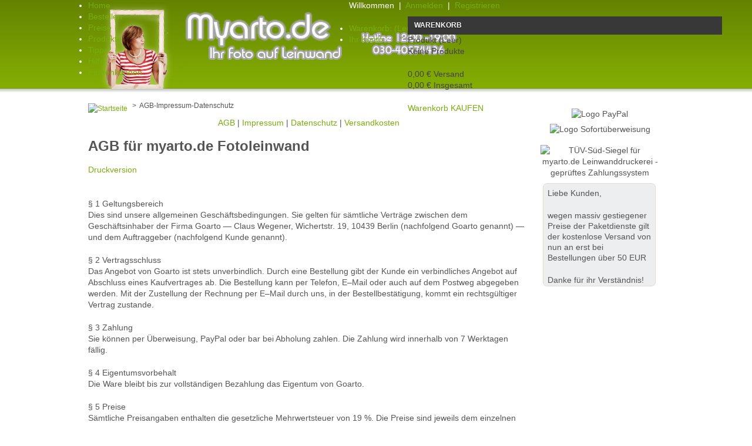

--- FILE ---
content_type: text/html; charset=utf-8
request_url: https://www.myarto.de/content/11-agb-impressum-datenschutz
body_size: 17235
content:

	<!DOCTYPE html PUBLIC "-//W3C//DTD XHTML 1.0 Transitional//EN" "http://www.w3.org/TR/xhtml1/DTD/xhtml1-transitional.dtd">
<html
    xmlns:fb="http://www.facebook.com/2008/fbml"
    xmlns="http://www.w3.org/1999/xhtml" xml:lang="de">
	<head>
		<title>AGB-Impressum-Datenschutz - www.myarto.de</title>
		<meta name="description" content="Leinwanddruck und Fotoleinwand fertig auf Keilrahmen gespannt mit echter Pigmentfarbe und sehr preiswert" />
		<meta name="keywords" content="Fotoposter, Fotoleinwand, Foto auf Leinwand Berlin, Leinwanddruck günstig,Bilder, Leinwand, Leinwanddruck" />
		<meta http-equiv="Content-Type" content="application/xhtml+xml; charset=utf-8" />
		<meta http-equiv="content-language" content="de" />
		<meta name="generator" content="PrestaShop" />
		<meta name="google-site-verification" content="e5OR5HqtjBh5xryagHULWCT17dA1VwNFvWpLe0dQDNc" />
		<meta name="robots" content="index,follow" />
		<link rel="icon" type="image/vnd.microsoft.icon" href="/img/favicon.ico?1373446351" />
		<link rel="shortcut icon" type="image/x-icon" href="/img/favicon.ico?1373446351" />

		<!--[if lt IE 8]>
	    <link rel="stylesheet" type="text/css" href="/themes/myarto/css/ie7-and-down.css" />
    <![endif]-->

		<script type="text/javascript">
			var baseDir = 'https://www.myarto.de/';
			var baseUri = '/';
			var static_token = 'fea7a0fad97afa7d8746427e2d931147';
			var token = '4dfae43fc92af973b880a914a286fa88';
			var priceDisplayPrecision = 2;
			var priceDisplayMethod = 0;
			var roundMode = 2;
		</script>
		<link href="/themes/myarto/css/global.css" rel="stylesheet" type="text/css" media="all" />
		<link href="/themes/myarto/css/cms.css" rel="stylesheet" type="text/css" media="all" />
		<link href="/modules/blockcart/blockcart.css" rel="stylesheet" type="text/css" media="all" />
		<link href="/modules/blockspecials/blockspecials.css" rel="stylesheet" type="text/css" media="all" />
		<link href="/modules/favoriteproducts/favoriteproducts.css" rel="stylesheet" type="text/css" media="all" />
		<link href="/modules/artouserinfo/blockuserinfo.css" rel="stylesheet" type="text/css" media="all" />
		<link href="/modules/paypal/css/paypal.css" rel="stylesheet" type="text/css" media="all" />
		<link href="/modules/artotopmenu/css/superfish-modified.css" rel="stylesheet" type="text/css" media="all" />
			<script type="text/javascript" src="/js/jquery/jquery-1.7.2.min.js"></script>
		<script type="text/javascript" src="/js/jquery/plugins/jquery.easing.js"></script>
		<script type="text/javascript" src="/js/tools.js"></script>
		<script type="text/javascript" src="/themes/myarto/js/cms.js"></script>
		<script type="text/javascript" src="/modules/favoriteproducts/favoriteproducts.js"></script>
		<script type="text/javascript" src="/modules/artotopmenu/js/hoverIntent.js"></script>
		<script type="text/javascript" src="/modules/artotopmenu/js/superfish-modified.js"></script>
			<script type="text/javascript">
	var favorite_products_url_add = 'http://www.myarto.de/module/favoriteproducts/actions?process=add';
	var favorite_products_url_remove = 'http://www.myarto.de/module/favoriteproducts/actions?process=remove';
 
</script>

<link rel="alternate" type="application/rss+xml" title="AGB-Impressum-Datenschutz - www.myarto.de" href="http://www.myarto.de/modules/feeder/rss.php?id_category=0&amp;orderby=position&amp;orderway=asc" /><script type="text/javascript">//<![CDATA[
$(document).ready( function() {

	$('#payment_paypal_express_checkout').click(function() {
		$('#paypal_payment_form').submit();
		return false;
	});

	$('#paypal_payment_form').live('submit', function() {
		var nb = $('#quantity_wanted').val();
		var id = $('#idCombination').val();

		$('#paypal_payment_form input[name=quantity]').val(nb);
		$('#paypal_payment_form input[name=id_p_attr]').val(id);
	});

	function displayExpressCheckoutShortcut() {
		var id_product = $('input[name="id_product"]').val();
		var id_product_attribute = $('input[name="id_product_attribute"]').val();

		$.ajax({
			type: "GET",
			url: baseDir+'/modules/paypal/express_checkout/ajax.php',
			data: { get_qty: "1", id_product: id_product, id_product_attribute: id_product_attribute },
			cache: false,
			success: function(result) {
				if (result >= '1')
					$('#container_express_checkout').slideDown();
				else
					$('#container_express_checkout').slideUp();
				return true;
			}
		});
	}

	$('select[name^="group_"]').change(function () {
		displayExpressCheckoutShortcut();
	});

	$('.color_pick').click(function () {
		displayExpressCheckoutShortcut();
	});
	
	
			

	var modulePath = 'modules/paypal';
	var subFolder = '/integral_evolution';
	var fullPath = baseDir + modulePath + subFolder;
	var confirmTimer = false;
		
	if ($('form[target="hss_iframe"]').length == 0) {
		if ($('select[name^="group_"]').length > 0)
			displayExpressCheckoutShortcut();
		return false;
	} else {
		checkOrder();
	}

	function checkOrder() {
		confirmTimer = setInterval(getOrdersCount, 1000);
	}

	});


//]]>
</script><script type="text/javascript">
var _gaq = _gaq || [];
_gaq.push(['_setAccount', 'UA-17608465-1']);
// Recommanded value by Google doc and has to before the trackPageView
_gaq.push(['_setSiteSpeedSampleRate', 5]);

_gaq.push(['_trackPageview']);


(function() {
	var ga = document.createElement('script'); ga.type = 'text/javascript'; ga.async = true;
	ga.src = ('https:' == document.location.protocol ? 'https://ssl' : 'http://www') + '.google-analytics.com/ga.js';
	var s = document.getElementsByTagName('script')[0]; s.parentNode.insertBefore(ga, s);
})(); 
</script>

	</head>

<!--[if IE 7 ]><body id="cms" class="ie7 "><![endif]--> 
<!--[if IE 8 ]><body id="cms" class="ie8 "><![endif]--> 
<!--[if IE 9 ]><body id="cms" class="ie9 "><![endif]--> 
<!--[if !IE]><!--><body id="cms" class=" "><!--<![endif]-->
		<div id="page-wrapper">
				<div id="page" class="container_9 clearfix">

			<!-- Header -->
			<div id="header" class="grid_9 alpha omega">
			  <a href="/" id="header_home"> </a>
				<div id="header_right" class="grid_5 omega">
					
<!-- Block user information module HEADER -->
<div id="header_user">
	<p id="header_user_info">
		Willkommen
				  &nbsp;|&nbsp;
			<a href="https://www.myarto.de/mein-Konto" title="Login to your customer account" class="login" rel="nofollow">Anmelden</a>
		  &nbsp;|&nbsp;
			<a href="https://www.myarto.de/mein-Konto" title="Register with a new account" class="login" rel="nofollow">Registrieren</a>
			</p>

	<ul id="header_nav" style="clear: both;">
				<li id="shopping_cart">
			<a href="https://www.myarto.de/bestellung" title="View my shopping cart" rel="nofollow">Warenkorb:
			<span class="ajax_cart_quantity hidden">0</span>
			<span class="ajax_cart_product_txt hidden">Produkt</span>
			<span class="ajax_cart_product_txt_s hidden">Produkte</span>
			<span class="ajax_cart_total hidden">
							</span>
			<span class="ajax_cart_no_product">(Leer)</span>
			</a>
		</li>
				<li id="your_account"><a href="https://www.myarto.de/mein-Konto" title="View my customer account" rel="nofollow">Ihr Konto</a></li>
	</ul>
</div>
<!-- /Block user information module HEADER -->




<script type="text/javascript">
var customizationIdMessage = 'Benutzereinstellung Nr.';
var removingLinkText = 'dieses Produkt aus meinem Warenkorb entfernen';
var freeShippingTranslation = 'Kostenloser Versand';
var freeProductTranslation = 'Gratis!';
var delete_txt = 'Löschen';
</script>


<!-- MODULE Block cart -->
<div id="cart_block" class="block exclusive">
	<h4 class="title_block">
		<a href="https://www.myarto.de/bestellung" title="View my shopping cart" rel="nofollow">Warenkorb</a>
			</h4>
	<div class="block_content">
	<!-- block summary -->
	<div id="cart_block_summary" class="collapsed">
		<span class="ajax_cart_quantity" style="display:none;">0</span>
		<span class="ajax_cart_product_txt_s" style="display:none">Produkte</span>
		<span class="ajax_cart_product_txt" >Produkt</span>
		<span class="ajax_cart_total" style="display:none">
					</span>
		<span class="ajax_cart_no_product" >(Leer)</span>
	</div>
	<!-- block list of products -->
	<div id="cart_block_list" class="expanded">
			<p  id="cart_block_no_products">Keine Produkte</p>
			
		<p id="cart-prices">
			<span id="cart_block_shipping_cost" class="price ajax_cart_shipping_cost">0,00 €</span>
			<span>Versand</span>
			<br/>
									<span id="cart_block_total" class="price ajax_block_cart_total">0,00 €</span>
			<span>Insgesamt</span>
		</p>
				<p id="cart-buttons">
			<a href="https://www.myarto.de/bestellung" class="button_small" title="View my shopping cart" rel="nofollow">Warenkorb</a>			<a href="https://www.myarto.de/bestellung" id="button_order_cart" class="exclusive" title="KAUFEN" rel="nofollow"><span></span>KAUFEN</a>
		</p>
	</div>
	</div>
</div>
<!-- /MODULE Block cart -->

	</div>

	<!-- Menu -->
	<div class="sf-contener clearfix">
		<ul class="sf-menu clearfix">
			<li><a href="/">Home</a></li>
<li><a href="/foto-auf-leinwand">Bestellen</a></li>
<li><a href="https://www.myarto.de/content/9-preise">Preise</a></li>
<li><a href="https://www.myarto.de/content/6-produkte">Produkte</a></li>
<li><a href="https://www.myarto.de/content/7-tipps">Tipps</a></li>
<li><a href="https://www.myarto.de/content/8-hilfe">Hilfe</a></li>
<li><a href="https://www.myarto.de/content/16-firmenkunden">Firmenkunden</a></li>

					</ul>
		<div class="sf-right">&nbsp;</div>

	<!--/ Menu -->

				</div>


			  <div id="mya-social">
			    <!--[if gt IE 7]><!-->
			  	<div class="mya-sm-button google-plus"><div class="g-plusone"></div></div>
			    <div class="mya-sm-button facebook-like" id="fb-root">
			    </div>
          <!--<![endif]-->
			  </div>


			</div>

			<div id="columns" class="grid_9 alpha omega clearfix">
				<!-- Left -->
				<div id="left_column" class="column grid_2 alpha">
					
				</div>

				<!-- Center -->
				<div id="center_column" class=" grid_5">
	
		
<!-- Breadcrumb -->
<div class="breadcrumb">
	<a href="http://www.myarto.de/" title="zurück zu Startseite"><img src="https://localhost/themes/myarto/img/icon/home.gif" height="26" width="26" alt="Startseite" /></a>
			<span class="navigation-pipe" >&gt;</span>
					<span class="navigation_page">AGB-Impressum-Datenschutz</span>
			</div>
<!-- /Breadcrumb -->
		<div class="rte">
		<div id="content"><a id="top" name="top"></a>
<div style="text-align: center;"><a title="AGB" href="#agb">AGB</a> | <a title="Impressum" href="#impressum">Impressum</a> | <a title="Datenschutz" href="#datenschutz">Datenschutz</a> | <a title="Versandkosten" href="#versandkosten">Versandkosten</a></div>
<div style="text-align: center;"> </div>
<h1><a id="agb" name="agb"></a>AGB für myarto.de Fotoleinwand</h1>
<a href="/download/myarto-agb.pdf">Druckversion</a>
<p class="site"><span class="bold"><br /></span></p>
<p class="site"><span class="bold">§ 1 Geltungsbereich</span><br /> Dies sind unsere allgemeinen Geschäftsbedingungen. Sie gelten für sämtliche Verträge zwischen dem Geschäftsinhaber der Firma Goarto — Claus Wegener, Wichertstr. 19, 10439 Berlin (nachfolgend Goarto genannt) — und dem Auftraggeber (nachfolgend Kunde genannt).</p>
<p class="site"><span class="bold">§ 2 Vertragsschluss</span><br /> Das Angebot von Goarto ist stets unverbindlich. Durch eine Bestellung gibt der Kunde ein verbindliches Angebot auf Abschluss eines Kaufvertrages ab. Die Bestellung kann per Telefon, E–Mail oder auch auf dem Postweg abgegeben werden. Mit der Zustellung der Rechnung per E–Mail durch uns, in der Bestellbestätigung, kommt ein rechtsgültiger Vertrag zustande.</p>
<p class="site"><span class="bold">§ 3 Zahlung</span><br /> Sie können per Überweisung, PayPal oder bar bei Abholung zahlen. Die Zahlung wird innerhalb von 7 Werktagen fällig.</p>
<p class="site"><span class="bold">§ 4 Eigentumsvorbehalt</span><br /> Die Ware bleibt bis zur vollständigen Bezahlung das Eigentum von Goarto.</p>
<p class="site"><span class="bold">§ 5 Preise</span><br /> Sämtliche Preisangaben enthalten die gesetzliche Mehrwertsteuer von 19 %. Die Preise sind jeweils dem einzelnen Angebot zu entnehmen.</p>
<p class="site"><span class="bold">§ 6 Gewährleistungen</span><br /> Es gilt die gesetzliche Gewährleistungsfrist.</p>
<p class="site"><span class="bold">§ 7 Lieferung</span><br /> Die Lieferung der Dienstleistungen oder Waren erfolgt innerhalb von 2 Werktagen nach Bestellung.</p>
<p class="site"><span class="bold">§ 8 Widerrufsrecht<br />Sie haben das Recht, binnen vierzehn Tagen ohne Angabe von Gründen diesen Vertrag zu widerrufen. Die Widerrufsfrist beträgt vierzehn Tage ab dem Tag,  an dem Sie oder ein von Ihnen benannter Dritter, der nicht der Beförderer ist, die Waren in Besitz genommen haben bzw. hat.Um Ihr Widerrufsrecht auszuüben, müssen Sie uns,</span></p>
<p class="site"><span class="bold"><br />Goarto Fotoleinwand<br />Claus Wegener<br />Wichertstraße 19<br />D-10439 Berlin<br /><br />Tel.: (+49) 030 40574436<br />E–Mail: info(at)goarto.de*</span></p>
<p class="site"><span class="bold"><br />*(Um Spam zu vermeiden haben wir unsere E–Mail–Adresse verfälscht wiedergegeben. Bitte ersetzen Sie (at) durch ein @.</span></p>
<p class="site"><span class="bold"><br />mittels einer eindeutigen Erklärung (z.B. ein mit der Post versandter Brief, Telefax oder E-Mail) über Ihren Entschluss, diesen Vertrag zu widerrufen, informieren. Sie können dafür das beigefügte Muster-Widerrufsformular verwenden, das jedoch nicht vorgeschrieben ist.  Zur Wahrung der Widerrufsfrist reicht es aus, dass Sie die Mitteilung über die Ausübung des Widerrufsrechts vor Ablauf der Widerrufsfrist absenden.<br /><br />Folgen des Widerrufs<br />Wenn Sie diesen Vertrag widerrufen, haben wir Ihnen alle Zahlungen, die wir von Ihnen erhalten haben, einschließlich der Lieferkosten (mit Ausnahme der zusätzlichen Kosten, die sich daraus ergeben, dass Sie eine andere Art der Lieferung als die von uns angebotene, günstigste Standardlieferung gewählt haben), unverzüglich und spätestens binnen vierzehn Tagen ab dem Tag zurückzuzahlen, an dem die Mitteilung über Ihren Widerruf dieses Vertrags bei uns eingegangen ist. Für diese Rückzahlung verwenden wir dasselbe Zahlungsmittel, das Sie bei der ursprünglichen Transaktion eingesetzt haben, es sei denn, mit Ihnen wurde ausdrücklich etwas anderes vereinbart; in keinem Fall werden Ihnen wegen dieser Rückzahlung Entgelte berechnet. Wir können die Rückzahlung verweigern,bis wir die Waren wieder zurückerhalten haben oder bis Sie den Nachweis erbracht haben,dass Sie die Waren zurückgesandt haben, je nachdem, welches der frühere Zeitpunkt ist.<br /><br />Ende der Widerufsbelehrung<br /><br /><br />Muster-Widerrufsformular<br /><br />    (Wenn Sie den Vertrag widerrufen wollen, dann füllen Sie bitte dieses Formular aus und senden Sie es zurück.) <br /> An Goarto Fotoleinwand<br />Claus Wegener<br />Wichertstraße 19<br />D-10439 Berlin<br /><br />Tel.: (+49) 030 40574436<br />E–Mail: info(at)goarto.de*<br />*(Um Spam zu vermeiden haben wir unsere E–Mail–Adresse verfälscht wiedergegeben. Bitte ersetzen Sie (at) durch ein @.<br /><br />    - Hiermit widerrufe(n) ich/wir (*) den von mir/uns (*) abgeschlossenen Vertrag über den Kauf<br />    der folgenden Waren (*)/ die Erbringung der folgenden Dienstleistung (*)<br />    -Bestellt am (*)/erhalten am (*)<br />    -Name des/der Verbraucher(s)<br />    -Anschrift des/der Verbraucher(s)<br />    - Unterschrift des/der Verbraucher(s) (nur bei Mitteilung auf Papier)<br />    - Datum<br />    _______________<br />    (*) Unzutreffendes streichen.</span></p>
<p class="site"><span class="bold"><span class="bold"><span class="bold">§9 Die Kosten der Rücksendung bei einem Warenwert unter 50 EUR trägt der Käufer.</span></span></span></p>
<p class="site"><a href="#top">Nach oben</a></p>
<a id="impressum" name="impressum"></a>
<p class="site"><span class="bold">Impressum</span></p>
<p class="site">Goarto Fotoleinwand<br /> Claus Wegener<br /> Wichertstraße 19<br /> D-10439 Berlin<br /> <br /> Tel.: (+49) 030 40574436<br /> E–Mail: info(at)goarto.de*<br /> <br /> Umsatzsteuer ID: DE263258894<br /> <br /> Öffnungszeiten:<br /> Montag bis Freitag: 12:00 — 19:00<br /> Samstag: geschlossen<br /> <br /> V.i.S.d. § 55 Abs. 2 RStV: Claus Wegener<br /> Anschrift wie oben genannt.<br /> <br /> <span class="bold">Kontakt / Beschwerden</span><br /> Sie erreichen unseren Kundendienst für Fragen, Reklamationen und Beanstandungen werktags von 12:00 bis 19:00 unter der Telefonnummer 030 40574436 sowie per E–Mail unter info(at)goarto.de.*<br /> <br /> <span class="small">*(Um Spam zu vermeiden haben wir unsere E–Mail–Adresse verfälscht wiedergegeben. Bitte ersetzen Sie (at) durch ein @.</span></p>
<p class="site"><a href="#top">Nach oben</a></p>
<a id="datenschutz" name="datenschutz"></a>
<p class="site"><span class="bold">Datenschutzerklärung</span></p>
<p align="center"><strong>Datenschutzerklärung</strong><strong></strong></p>
<p> </p>
<p>Die nachfolgende Datenschutzerklärung gilt für die Nutzung unseres Online-Angebots  <a href="http://www.myarto.de">www.myarto.de</a> (nachfolgend „Website“).</p>
<p>Wir messen dem Datenschutz große Bedeutung bei. Die Erhebung und Verarbeitung Ihrer personenbezogenen Daten geschieht unter Beachtung der geltenden datenschutzrechtlichen Vorschriften, insbesondere der Datenschutzgrundverordnung (DSGVO).</p>
<h1>1        Verantwortlicher</h1>
<p>Verantwortlicher für die Erhebung, Verarbeitung und Nutzung Ihrer personenbezogenen Daten im Sinne von Art. 4 Nr. 7 DSGVO ist</p>
<p>GoartoFotoleinwand<br /> ClausWegener<br /> Wichertstraße19<br /> D-10439Berlin<br /> <br /> Tel.:(+49)03040574436<br /> E–Mail:info(at)goarto.de*<br /> <br /> Umsatzsteuer ID: DE263258894</p>
<p>Sofern Sie der Erhebung, Verarbeitung oder Nutzung Ihrer Daten durch uns nach Maßgabe dieser Datenschutzbestimmungen insgesamt oder für einzelne Maßnahmen widersprechen wollen, können Sie Ihren Widerspruch an den Verantwortlichen richten.</p>
<p>Sie können diese Datenschutzerklärung jederzeit speichern und ausdrucken.</p>
<h1>2        Allgemeine Zwecke der Verarbeitung</h1>
<p>Wir verwenden personenbezogene Daten zum Zweck des Betriebs der Website.</p>
<h1>3        Welche Daten wir verwenden und warum</h1>
<p class="site">Wir verwenden die von Ihnen mitgeteilten Daten zur Erfüllung und Abwicklung Ihrer Bestellung von Fotoleinwänden, Alu–Dibond–Drucken und Foto–Postern. Eine Weitergabe Ihrer Daten erfolgt an das mit der Lieferung beauftragte Versandunternehmen, soweit dies zur Lieferung der Waren notwendig ist. Zur Abwicklung von Zahlungen geben wir Ihre Zahlungsdaten ggf. an unsere Hausbank weiter.<br /> Eine Weitergabe Ihrer Daten an sonstige Dritte oder eine Nutzung zu Werbezwecken erfolgt nicht. Mit vollständiger Abwicklung des Vertrages und vollständiger Kaufpreiszahlung werden Ihre Daten für die weitere Verwendung gesperrt und nach Ablauf der steuer– und handelsrechtlichen Aufbewahrungsfristen gelöscht.</p>
<p class="site">Wir sichern unsere Website und sonstigen Systeme durch technische und organisatorische Maßnahmen gegen Verlust, Zerstörung, Zugriff, Veränderung oder Verbreitung Ihrer Daten durch unbefugte Personen. Trotz regelmäßiger Kontrollen ist ein vollständiger Schutz gegen alle Gefahren jedoch nicht möglich.</p>
<p> </p>
<h2>3.1       Hosting</h2>
<p>Die von uns in Anspruch genommenen Hosting-Leistungen dienen der Zurverfügungstellung der folgenden Leistungen: Infrastruktur- und Plattformdienstleistungen, Rechenkapazität, Speicherplatz und Datenbankdienste, Sicherheitsleistungen sowie technische Wartungsleistungen, die wir zum Zweck des Betriebs der Website einsetzen.</p>
<p>Hierbei verarbeiten wir, bzw. unser Hostinganbieter Bestandsdaten, Kontaktdaten, Inhaltsdaten, Vertragsdaten, Nutzungsdaten, Meta- und Kommunikationsdaten von Kunden, Interessenten und Besuchern dieser Website auf Grundlage unserer berechtigten Interessen an einer effizienten und sicheren Zurverfügungstellung unserer Website gem. Art. <a title="Art. 6 DSGVO: Rechtmäßigkeit der Verarbeitung" href="https://dejure.org/gesetze/DSGVO/6.html">6</a> Abs. 1 S. 1 f) DSGVO i.V.m. Art. <a title="Art. 28 DSGVO: Auftragsverarbeiter" href="https://dejure.org/gesetze/DSGVO/28.html">28</a> DSGVO.</p>
<h2>3.2       Zugriffsdaten</h2>
<p>Wir sammeln Informationen über Sie, wenn Sie diese Website nutzen. Wir erfassen automatisch Informationen über Ihr Nutzungsverhalten und Ihre Interaktion mit uns und registrieren Daten zu Ihrem Computer oder Mobilgerät. Wir erheben, speichern und nutzen Daten über jeden Zugriff auf unsere Website (sogenannte Serverlogfiles). Zu den Zugriffsdaten gehören:</p>
<p>-         Name und URL der abgerufenen Datei</p>
<p>-         Datum und Uhrzeit des Abrufs</p>
<p>-         übertragene Datenmenge</p>
<p>-         Meldung über erfolgreichen Abruf (HTTP response code)</p>
<p>-         Browsertyp und Browserversion</p>
<p>-         Betriebssystem</p>
<p>-         Referer URL (d.h. die zuvor besuchte Seite)</p>
<p>-         Websites, die vom System des Nutzers über unsere Website aufgerufen werden</p>
<p>-         Internet-Service-Provider des Nutzers</p>
<p>-         IP-Adresse und der anfragende Provider</p>
<p>Wir nutzen diese Protokolldaten ohne Zuordnung zu Ihrer Person oder sonstiger Profilerstellung für statistische Auswertungen zum Zweck des Betriebs, der Sicherheit und der Optimierung unserer Website, aber auch zur anonymen Erfassung der Anzahl der Besucher auf unserer Website (traffic) sowie zum Umfang und zur Art der Nutzung unserer Website und Dienste, ebenso zu Abrechnungszwecken, um die Anzahl der von Kooperationspartnern erhaltenen Clicks zu messen. Aufgrund dieser Informationen können wir personalisierte und standortbezogene Inhalte zur Verfügung stellen und den Datenverkehr analysieren, Fehler suchen und beheben und unsere Dienste verbessern.</p>
<p>Hierin liegt auch unser berechtigtes Interesse gemäß Art 6 Abs. 1 S. 1 f) DSGVO.</p>
<p>Wir behalten uns vor, die Protokolldaten nachträglich zu überprüfen, wenn aufgrund konkreter Anhaltspunkte der berechtigte Verdacht einer rechtswidrigen Nutzung besteht. IP-Adressen speichern wir für einen begrenzten Zeitraum in den Logfiles, wenn dies für Sicherheitszwecke erforderlich oder für die Leistungserbringung oder die Abrechnung einer Leistung nötig ist, z. B. wenn Sie eines unserer Angebote nutzen. Nach Abbruch des Vorgangs der Bestellung oder nach Zahlungseingang löschen wir die IP-Adresse, wenn diese für Sicherheitszwecke nicht mehr erforderlich ist. IP-Adressen speichern wir auch dann, wenn wir den konkreten Verdacht einer Straftat im Zusammenhang mit der Nutzung unserer Website haben. Außerdem speichern wir als Teil Ihres Accounts das Datum Ihres letzten Besuchs (z.B. bei Registrierung, Login, Klicken von Links etc.).</p>
<h2>3.3       Cookies</h2>
<p>Wir verwenden sogenannte Session-Cookies, um unsere Website zu optimieren. Ein Session-Cookie ist eine kleine Textdatei, die von den jeweiligen Servern beim Besuch einer Internetseite verschickt und auf Ihrer Festplatte zwischengespeichert wird. Diese Datei als solche enthält eine sogenannte Session-ID, mit welcher sich verschiedene Anfragen Ihres Browsers der gemeinsamen Sitzung zuordnen lassen. Dadurch kann Ihr Rechner wiedererkannt werden, wenn Sie auf unsere Website zurückkehren. Diese Cookies werden gelöscht, nachdem Sie Ihren Browser schließen. Sie dienen z. B. dazu, dass Sie die Warenkorbfunktion über mehrere Seiten hinweg nutzen können.</p>
<p>Wir verwenden in geringem Umfang auch persistente Cookies (ebenfalls kleine Textdateien, die auf Ihrem Endgerät abgelegt werden), die auf Ihrem Endgerät verbleiben und es uns ermöglichen, Ihren Browser beim nächsten Besuch wiederzuerkennen. Diese Cookies werden auf Ihrer Festplatte gespeichert und löschen sich nach der vorgegebenen Zeit von allein. Ihre Lebensdauer beträgt 1 Monat bis 10 Jahre. So können wir Ihnen unser Angebot nutzerfreundlicher, effektiver und sicherer präsentieren und Ihnen beispielsweise speziell auf Ihre Interessen abgestimmte Informationen auf der Seite anzeigen.</p>
<p>Unser berechtigtes Interesse an der Nutzung der Cookies gemäß Art 6 Abs. 1 S. 1 f) DSGVO liegt darin, unsere Website nutzerfreundlicher, effektiver und sicherer zu machen.</p>
<p>In den Cookies werden etwa folgende Daten und Informationen gespeichert:</p>
<p>-       Log-In-Informationen</p>
<p>-       Spracheinstellungen</p>
<p>-       eingegebene Suchbegriffe</p>
<p>-       Informationen über die Anzahl der Aufrufe unserer Website sowie Nutzung einzelner Funktionen unseres Internetauftritts.</p>
<p>Bei Aktivierung des Cookies wird diesem eine Identifikationsnummer zugewiesen und eine Zuordnung Ihrer personenbezogenen Daten zu dieser Identifikationsnummer wird nicht vorgenommen. Ihr Name, Ihre IP-Adresse oder ähnliche Daten, die eine Zuordnung des Cookies zu Ihnen ermöglichen würden, werden nicht in den Cookie eingelegt. Auf Basis der Cookie-Technologie erhalten wir lediglich pseudonymisierte Informationen, beispielsweise darüber, welche Seiten unseres Shops besucht wurden, welche Produkte angesehen wurden, etc.</p>
<p>Sie können Ihren Browser so einstellen, dass Sie über das Setzen von Cookies vorab informiert werden und im Einzelfall entscheiden können, ob Sie die Annahme von Cookies für bestimmte Fälle oder generell ausschließen, oder dass Cookies komplett verhindert werden. Dadurch kann die Funktionalität der Website eingeschränkt werden.</p>
<h2>3.4       Daten zur Erfüllung unserer vertraglichen Pflichten</h2>
<p>Wir verarbeiten personenbezogene Daten, die wir zur Erfüllung unserer vertraglichen Pflichten benötigen, etwa Name, Adresse, E-Mail-Adresse,  bestellte Produkte, Rechnungs- und Zahlungsdaten. Die Erhebung dieser Daten ist für den Vertragsschluss erforderlich.</p>
<p>Die Löschung der Daten erfolgt nach Ablauf der Gewährleistungsfristen und gesetzlicher Aufbewahrungsfristen. Daten, die mit einem Nutzerkonto verknüpft sind (siehe unten), bleiben in jedem Fall für die Zeit der Führung dieses Kontos erhalten.</p>
<p>Die Rechtgrundlage für die Verarbeitung dieser Daten ist Art. 6 Abs. 1 S. 1 b) DSGVO, denn diese Daten werden benötigt, damit wir unsere vertraglichen Pflichten Ihnen gegenüber erfüllen können.</p>
<h2>3.5       Nutzerkonto</h2>
<p>Sie können auf unserer Website ein Nutzerkonto anlegen. Wünschen Sie dies, so benötigen wir die beim Login abgefragten personenbezogenen Daten. Beim späteren Einloggen werden nur Ihre Email bzw. Benutzername und das von Ihnen gewählte Passwort benötigt.</p>
<p>Für die Neuregistrierung erheben wir Stammdaten (z. B. Name, Adresse), Kommunikationsdaten (z. B. E-Mail-Adresse) und Zahlungsdaten (Bankverbindung) sowie Zugangsdaten (Benutzername u. Passwort).</p>
<p>Um Ihre ordnungsgemäße Anmeldung sicherzustellen und unautorisierte Anmeldungen durch Dritte zu verhindern, erhalten Sie nach Ihrer Registrierung einen Aktivierungslink per E-Mail, um Ihren Account zu aktivieren. Erst nach erfolgter Registrierung speichern wir die von Ihnen übermittelten Daten dauerhaft in unserem System.</p>
<p>Sie können ein einmal angelegtes Nutzerkonto jederzeit von uns löschen lassen, ohne dass hierfür andere als die Übermittlungskosten nach den Basistarifen entstehen. Eine Mitteilung in Textform an die unter Ziffer 1 genannten Kontaktdaten (z.B. E-Mail, Fax, Brief) reicht hierfür aus. Wir werden dann Ihre gespeicherten personenbezogenen Daten löschen, soweit wir diese nicht noch zur Abwicklung von Bestellungen oder aufgrund gesetzlicher Aufbewahrungspflichten speichern müssen.</p>
<p>Rechtgrundlage für die Verarbeitung dieser Daten ist Ihre Einwilligung gemäß Art. 6 Abs. 1 S. 1 a) DSGVO.</p>
<h2>3.6       Newsletter</h2>
<p>Zur Anmeldung für den Newsletter werden die im Anmeldeprozess abgefragten Daten benötigt. Die Anmeldung zum Newsletter wird protokolliert. Nach der Anmeldung erhalten sie auf die angegebene Emailadresse eine Nachricht, in der Sie um die Bestätigung der Anmeldung gebeten werden ("Double Opt-in"). Das ist notwendig, damit sich nicht Dritte mit ihrer Emailadresse anmelden können.</p>
<p>Sie können jederzeit Ihre Einwilligung zum Empfang des Newsletters widerrufen und somit den Newsletter abbestellen.</p>
<p>Wir speichern die Anmeldedaten solange diese für den Versand des Newsletters benötigt werden. Die Protokollierung der Anmeldung und die Versandadresse speichern wir, solange ein Interesse am Nachweis der ursprünglich gegebenen Einwilligung bestand, in der Regel sind das die Verjährungsfristen für zivilrechtliche Ansprüche, mithin maximal drei Jahre. </p>
<p>Rechtsgrundlage für den Versand des Newsletters ist Ihre Einwilligung gem. Art. 6 Abs. 1 S. 1 a) iVm Art. 7 DSGVO iVm § 7 Abs. 2 Nr. 3 UWG. Rechtsgrundlage für die Protokollierung der Anmeldung ist unser berechtigtes Interesse am Nachweis, dass der Versand mit Ihrer Einwilligung vorgenommen wurde.</p>
<p>Sie können die Anmeldung jederzeit rückgängig machen, ohne dass hierfür andere als die Übermittlungskosten nach den Basistarifen entstehen. Eine Mitteilung in Textform an die unter Ziffer 1 genannten Kontaktdaten (z.B. E-Mail, Fax, Brief) reicht hierfür aus. Selbstverständlich finden Sie auch in jedem Newsletter einen Abmelde-Link.</p>
<h2>3.7       Produktempfehlungen</h2>
<p>Wir senden Ihnen unabhängig vom Newsletter regelmäßig Produktempfehlungen per E-Mail zu. Auf diese Weise lassen wir Ihnen Informationen über Produkte aus unserem Angebot zukommen, für die Sie sich auf Grundlage Ihrer letzten Käufe von Waren oder Dienstleistungen bei uns interessieren könnten. Dabei richten wir uns streng nach den gesetzlichen Vorgaben. Dem können Sie jederzeit widersprechen, ohne dass hierfür andere als die Übermittlungskosten nach den Basistarifen entstehen. Eine Mitteilung in Textform an die unter Ziffer 1 genannten Kontaktdaten (z.B. E-Mail, Fax, Brief) reicht hierfür aus. Selbstverständlich finden Sie auch in jeder E-Mail einen Abmelde-Link.</p>
<p>Rechtsgrundlage hierfür ist die gesetzliche Erlaubnis nach Art. 6 Abs. 1 S. 1 f) DSGVO iVm § 7 Abs. 3 UWG.</p>
<h2>3.8       E-Mail Kontakt</h2>
<p>Wenn Sie mit uns in Kontakt treten (z. B. per Kontaktformular oder E-Mail), verarbeiten wir Ihre Angaben zur Bearbeitung der Anfrage sowie für den Fall, dass Anschlussfragen entstehen.</p>
<p>Erfolgt die Datenverarbeitung zur Durchführung vorvertraglicher Maßnahmen, die auf Ihre Anfrage hin erfolgen, bzw., wenn Sie bereits unser Kunde sind, zur Durchführung des Vertrages, ist Rechtsgrundlage für diese Datenverarbeitung Art. 6 Abs. 1 S. 1 b) DSGVO.</p>
<p>Weitere personenbezogene Daten verarbeiten wir nur, wenn Sie dazu einwilligen (Art. 6 Abs. 1 S. 1 a) DSGVO) oder wir ein berechtigtes Interesse an der Verarbeitung Ihrer Daten haben (Art. 6 Abs. 1 S. 1 f) DSGVO). Ein berechtigtes Interesse liegt z. B. darin, auf Ihre E-Mail zu antworten.</p>
<h1>4        Google Analytics</h1>
<p>Wir benutzen Google Analytics, einen Webanalysedienst der Google Inc. („Google“). Google Analytics verwendet sog. „Cookies“, Textdateien, die auf Ihrem Computer gespeichert werden und die eine Analyse der Benutzung der Website durch Sie ermöglichen. Die durch den Cookie erzeugten Informationen über Benutzung dieser Website durch die Seitenbesucher werden in der Regel an einen Server von Google in den USA übertragen und dort gespeichert.</p>
<p>Hierin liegt auch unser berechtigtes Interesse gemäß Art 6 Abs. 1 S. 1 f) DSGVO.</p>
<p>Google hat sich dem zwischen der Europäischen Union und den USA geschlossenen Privacy-Shield-Abkommen unterworfen und sich zertifiziert. Dadurch verpflichtet sich Google, die Standards und Vorschriften des europäischen Datenschutzrechts einzuhalten. Nähere Informationen können Sie dem nachfolgend verlinkten Eintrag entnehmen: <a href="https://www.privacyshield.gov/participant?id=a2zt000000001L5AAI&amp;status=Active">https://www.privacyshield.gov/participant?id=a2zt000000001L5AAI&amp;status=Active</a>.</p>
<p>Wir haben die IP-Anonymisierung auf dieser Website aktiviert (<em>anonymizeIp</em>). Dadurch wird Ihre IP-Adresse von Google jedoch innerhalb von Mitgliedstaaten der Europäischen Union oder in anderen Vertragsstaaten des Abkommens über den Europäischen Wirtschaftsraum zuvor gekürzt. Nur in Ausnahmefällen wird die volle IP-Adresse an einen Server von Google in den USA übertragen und dort gekürzt. In unserem Auftrag wird Google diese Informationen benutzen, um die Nutzung der Website durch Sie auszuwerten, um Reports über die Websiteaktivitäten zusammenzustellen und um weitere mit der Websitenutzung und der Internetnutzung verbundene Dienstleistungen uns gegenüber zu erbringen.</p>
<p>Die im Rahmen von Google Analytics von Ihrem Browser übermittelte IP-Adresse wird nicht mit anderen Daten von Google zusammengeführt. Sie können die Speicherung der Cookies durch eine entsprechende Einstellung Ihrer Browser-Software verhindern; wir weisen Sie jedoch darauf hin, dass Sie in diesem Fall gegebenenfalls nicht sämtliche Funktionen dieser Website vollumfänglich werden nutzen können.</p>
<p>Sie können darüber hinaus die Übertragung der durch das Cookie erzeugten und auf Ihre Nutzung der Website bezogenen Daten (inkl. Ihrer IP-Adresse) an Google sowie die Verarbeitung dieser Daten durch Google verhindern, indem Sie das unter dem folgenden Link verfügbare Browser-Plugin herunterladen und installieren: <a href="http://tools.google.com/dlpage/gaoptout?hl=de" target="_blank">http://tools.google.com/dlpage/gaoptout?hl=de</a>.</p>
<p>Alternativ zum Browser-Plugin oder innerhalb von Browsern auf mobilen Geräten können Sie auf den folgenden Link klicken, um ein Opt-Out-Cookie zu setzen, der die Erfassung durch Google Analytics innerhalb dieser Website zukünftig verhindert (dieses Opt-Out-Cookie funktioniert nur in diesem Browser und nur für diese Domain. Löschen Sie die Cookies in Ihrem Browser, müssen Sie diesen Link erneut klicken): [Google Analytics deaktivieren]</p>
<table border="1" cellspacing="0" cellpadding="0">
<tbody>
<tr>
<td valign="top" width="614">
<p> </p>
</td>
</tr>
</tbody>
</table>
<h1>5        Speicherdauer</h1>
<p>Sofern nicht spezifisch angegeben speichern wir personenbezogene Daten nur so lange, wie dies zur Erfüllung der verfolgten Zwecke notwendig ist.</p>
<p>In einigen Fällen sieht der Gesetzgeber die Aufbewahrung von personenbezogenen Daten vor, etwa im Steuer- oder Handelsrecht. In diesen Fällen werden die Daten von uns lediglich für diese gesetzlichen Zwecke weiter gespeichert, aber nicht anderweitig verarbeitet und nach Ablauf der gesetzlichen Aufbewahrungsfrist gelöscht. </p>
<h1>6        Ihre Rechte als von der Datenverarbeitung Betroffener</h1>
<p>Nach den anwendbaren Gesetzen haben Sie verschiedene Rechte bezüglich Ihrer personenbezogenen Daten. Möchten Sie diese Rechte geltend machen, so richten Sie Ihre Anfrage bitte per E-Mail oder per Post unter eindeutiger Identifizierung Ihrer Person an die in Ziffer 1 genannte Adresse.</p>
<p>Nachfolgend finden Sie eine Übersicht über Ihre Rechte.</p>
<h2>6.1       Recht auf Bestätigung und Auskunft</h2>
<p>Sie haben das Recht auf eine übersichtliche Auskunft über die Verarbeitung Ihrer personenbezogenen Daten.</p>
<p>Im Einzelnen:</p>
<p>Sie haben jederzeit das Recht, von uns eine Bestätigung darüber zu erhalten, ob Sie betreffende personenbezogene Daten verarbeitet werden. Ist dies der Fall, so haben Sie das Recht, von uns eine unentgeltliche Auskunft über die zu Ihnen gespeicherten personenbezogenen Daten nebst einer Kopie dieser Daten zu verlangen. Des Weiteren besteht ein Recht auf folgende Informationen:</p>
<ol>
<li>die Verarbeitungszwecke;</li>
<li>die Kategorien personenbezogener Daten, die verarbeitet werden;</li>
<li>die Empfänger oder Kategorien von Empfängern, gegenüber denen die personenbezogenen Daten offengelegt worden sind oder noch offengelegt werden, insbesondere bei Empfängern in Drittländern oder bei internationalen Organisationen;</li>
<li>falls möglich, die geplante Dauer, für die die personenbezogenen Daten gespeichert werden, oder, falls dies nicht möglich ist, die Kriterien für die Festlegung dieser Dauer;</li>
<li>das Bestehen eines Rechts auf Berichtigung oder Löschung der Sie betreffenden personenbezogenen Daten oder auf Einschränkung der Verarbeitung durch den Verantwortlichen oder eines Widerspruchsrechts gegen diese Verarbeitung;</li>
<li>das Bestehen eines Beschwerderechts bei einer Aufsichtsbehörde;</li>
<li>wenn die personenbezogenen Daten nicht bei Ihnen erhoben werden, alle verfügbaren Informationen über die Herkunft der Daten;</li>
<li>das Bestehen einer automatisierten Entscheidungsfindung einschließlich Profiling gemäß <a href="https://dsgvo-gesetz.de/art-22-dsgvo/">Art. 22</a> Abs. 1 und 4 DSGVO und – zumindest in diesen Fällen – aussagekräftige Informationen über die involvierte Logik sowie die Tragweite und die angestrebten Auswirkungen einer derartigen Verarbeitung für Sie.</li>
</ol>
<p>Werden personenbezogene Daten an ein Drittland oder an eine internationale Organisation übermittelt, so haben Sie das Recht, über die geeigneten Garantien gemäß Art. 46 DSGVO im Zusammenhang mit der Übermittlung unterrichtet zu werden.</p>
<h2>6.2       Recht auf Berichtigung</h2>
<p>Sie haben das Recht, von uns die Berichtigung und ggf. auch Vervollständigung Sie betreffender personenbezogener Daten zu verlangen.</p>
<p>Im Einzelnen:</p>
<p>Sie haben das Recht, von uns unverzüglich die Berichtigung Sie betreffender unrichtiger personenbezogener Daten zu verlangen. Unter Berücksichtigung der Zwecke der Verarbeitung haben Sie das Recht, die Vervollständigung unvollständiger personenbezogener Daten – auch mittels einer ergänzenden Erklärung – zu verlangen.</p>
<h2>6.3       Recht auf Löschung ("Recht auf Vergessenwerden")</h2>
<p>In einer Reihe von Fällen sind wir verpflichtet, Sie betreffende personenbezogene Daten zu löschen.</p>
<p>Im Einzelnen:</p>
<p>Sie haben gemäß Art. 17 Abs. 1 DSGVO das Recht, von uns zu verlangen, dass Sie betreffende personenbezogene Daten unverzüglich gelöscht werden, und wir sind verpflichtet, personenbezogene Daten unverzüglich zu löschen, sofern einer der folgenden Gründe zutrifft:</p>
<ol>
<li>Die personenbezogenen Daten sind für die Zwecke, für die sie erhoben oder auf sonstige Weise verarbeitet wurden, nicht mehr notwendig.</li>
<li>Sie widerrufen Ihre Einwilligung, auf die sich die Verarbeitung gemäß <a href="https://dsgvo-gesetz.de/art-6-dsgvo/">Art. 6</a> Abs. 1 S. 1  a) DSGVO oder <a href="https://dsgvo-gesetz.de/art-9-dsgvo/">Art. 9</a> Abs. 2 a) DSGVO stützte, und es fehlt an einer anderweitigen Rechtsgrundlage für die Verarbeitung.</li>
<li>Sie legen gemäß <a href="https://dsgvo-gesetz.de/art-21-dsgvo/">Art. 21</a> Abs. 1 DSGVO Widerspruch gegen die Verarbeitung ein und es liegen keine vorrangigen berechtigten Gründe für die Verarbeitung vor, oder Sie legen gemäß <a href="https://dsgvo-gesetz.de/art-21-dsgvo/">Art. 21</a> Abs. 2 DSGVO Widerspruch gegen die Verarbeitung ein.</li>
<li>Die personenbezogenen Daten wurden unrechtmäßig verarbeitet.</li>
<li>Die Löschung der personenbezogenen Daten ist zur Erfüllung einer rechtlichen Verpflichtung nach dem Unionsrecht oder dem Recht der Mitgliedstaaten erforderlich, dem wir unterliegen.</li>
<li>Die personenbezogenen Daten wurden in Bezug auf angebotene Dienste der Informationsgesellschaft gemäß <a href="https://dsgvo-gesetz.de/art-8-dsgvo/">Art. 8</a> Abs. 1 DSGVO erhoben.</li>
</ol>
<p>Haben wir die personenbezogenen Daten öffentlich gemacht und sind wir gemäß Art. 17 Abs. 1 DSGVO zu deren Löschung verpflichtet, so treffen wir unter Berücksichtigung der verfügbaren Technologie und der Implementierungskosten angemessene Maßnahmen, auch technischer Art, um für die Datenverarbeitung Verantwortliche, die die personenbezogenen Daten verarbeiten, darüber zu informieren, dass Sie von ihnen die Löschung aller Links zu diesen personenbezogenen Daten oder von Kopien oder Replikationen dieser personenbezogenen Daten verlangt haben.</p>
<h2>6.4       Recht auf Einschränkung der Verarbeitung</h2>
<p>In einer Reihe von Fällen sind Sie berechtigt, von uns eine Einschränkung der Verarbeitung Ihrer personenbezogenen Daten zu verlangen.</p>
<p>Im Einzelnen:</p>
<p>Sie haben das Recht, von uns die Einschränkung der Verarbeitung zu verlangen, wenn eine der folgenden Voraussetzungen gegeben ist:</p>
<ol>
<li>die Richtigkeit der personenbezogenen Daten wird von Ihnen bestritten, und zwar für eine Dauer, die es uns ermöglicht, die Richtigkeit der personenbezogenen Daten zu überprüfen,</li>
<li>die Verarbeitung unrechtmäßig ist und Sie die Löschung der personenbezogenen Daten ablehnten und stattdessen die Einschränkung der Nutzung der personenbezogenen Daten verlangt haben;</li>
<li>wir die personenbezogenen Daten für die Zwecke der Verarbeitung nicht länger benötigen, Sie die Daten jedoch zur Geltendmachung, Ausübung oder Verteidigung von Rechtsansprüchen benötigen, oder</li>
<li>Sie Widerspruch gegen die Verarbeitung gemäß <a href="https://dsgvo-gesetz.de/art-21-dsgvo/">Art. 21</a> Abs. 1 DSGVO eingelegt haben, solange noch nicht feststeht, ob die berechtigten Gründe unseres Unternehmens gegenüber den Ihren überwiegen.</li>
</ol>
<h2>6.5       Recht auf Datenübertragbarkeit</h2>
<p>Sie haben das Recht, Sie betreffende personenbezogene Daten maschinenlesbar zu erhalten, zu übermitteln, oder von uns übermitteln zu lasen.</p>
<p>Im Einzelnen:</p>
<p>Sie haben das Recht, die Sie betreffenden personenbezogenen Daten, die Sie uns bereitgestellt haben, in einem strukturierten, gängigen und maschinenlesbaren Format zu erhalten, und Sie haben das Recht, diese Daten einem anderen Verantwortlichen ohne Behinderung durch uns zu übermitteln, sofern</p>
<ol>
<li>die Verarbeitung auf einer Einwilligung gemäß <a href="https://dsgvo-gesetz.de/art-6-dsgvo/">Art. 6</a> Abs. 1 S. 1 a) DSGVO oder <a href="https://dsgvo-gesetz.de/art-9-dsgvo/">Art. 9</a> Abs. 2 a) DSGVO oder auf einem Vertrag gemäß <a href="https://dsgvo-gesetz.de/art-6-dsgvo/">Art. 6</a> Abs. 1 S. 1 b) DSGVO beruht und</li>
<li>die Verarbeitung mithilfe automatisierter Verfahren erfolgt.</li>
</ol>
<p>Bei der Ausübung Ihres Rechts auf Datenübertragbarkeit gemäß Absatz 1 haben Sie das Recht, zu erwirken, dass die personenbezogenen Daten direkt von uns einem anderen Verantwortlichen übermittelt werden, soweit dies technisch machbar ist.</p>
<h2>6.6       Widerspruchsrecht</h2>
<p>Sie haben das Recht, aus einer rechtmäßigen Verarbeitung Ihrer personenbezogenen Daten durch uns zu widersprechen, wenn sich dies aus Ihrer besonderen Situation begründet und unsere Interessen an der Verarbeitung nicht überwiegen.</p>
<p>Im Einzelnen:</p>
<p>Sie haben das Recht, aus Gründen, die sich aus Ihrer besonderen Situation ergeben, jederzeit gegen die Verarbeitung Sie betreffender personenbezogener Daten, die aufgrund von <a href="https://dsgvo-gesetz.de/art-6-dsgvo/">Art. 6</a> Abs. 1 S. 1 e) oder f) DSGVO erfolgt, Widerspruch einzulegen; dies gilt auch für ein auf diese Bestimmungen gestütztes Profiling. Wir verarbeiten die personenbezogenen Daten nicht mehr, es sei denn, wir können zwingende schutzwürdige Gründe für die Verarbeitung nachweisen, die Ihre Interessen, Rechte und Freiheiten überwiegen, oder die Verarbeitung dient der Geltendmachung, Ausübung oder Verteidigung von Rechtsansprüchen.</p>
<p>Werden personenbezogene Daten von uns verarbeitet, um Direktwerbung zu betreiben, so haben Sie das Recht, jederzeit Widerspruch gegen die Verarbeitung Sie betreffender personenbezogener Daten zum Zwecke derartiger Werbung einzulegen; dies gilt auch für das Profiling, soweit es mit solcher Direktwerbung in Verbindung steht.</p>
<p>Sie haben das Recht, aus Gründen, die sich aus Ihrer besonderen Situation ergeben, gegen die Sie betreffende Verarbeitung Sie betreffender personenbezogener Daten, die zu wissenschaftlichen oder historischen Forschungszwecken oder zu statistischen Zwecken gemäß <a href="https://dsgvo-gesetz.de/art-89-dsgvo/">Art. 89</a> Abs. 1 DSGVO erfolgt, Widerspruch einzulegen, es sei denn, die Verarbeitung ist zur Erfüllung einer im öffentlichen Interesse liegenden Aufgabe erforderlich.</p>
<h2>6.7       Automatisierte Entscheidungen einschließlich Profiling</h2>
<p>Sie haben das Recht, nicht einer ausschließlich auf einer automatisierten Verarbeitung – einschließlich Profiling – beruhenden Entscheidung unterworfen zu werden, die Ihnen gegenüber rechtliche Wirkung entfaltet oder Sie in ähnlicher Weise erheblich beeinträchtigt.</p>
<p>Eine automatisierte Entscheidungsfindung auf der Grundlage der erhobenen personenbezogenen Daten findet nicht statt.</p>
<h2>6.8       Recht auf Widerruf einer datenschutzrechtlichen Einwilligung</h2>
<p>Sie haben das Recht, eine Einwilligung zur Verarbeitung personenbezogener Daten jederzeit zu widerrufen.</p>
<h2>6.9       Recht auf Beschwerde bei einer Aufsichtsbehörde</h2>
<p>Sie haben das Recht auf Beschwerde bei einer Aufsichtsbehörde, insbesondere in dem Mitgliedstaat Ihres Aufenthaltsorts, Ihres Arbeitsplatzes oder des Orts des mutmaßlichen Verstoßes, wenn Sie der Ansicht sind, dass die Verarbeitung der Sie betreffenden personenbezogenen Daten rechtswidrig ist.</p>
<h1>7        Datensicherheit</h1>
<p>Wir sind um die Sicherheit Ihrer Daten im Rahmen der geltenden Datenschutzgesetze und technischen Möglichkeiten maximal bemüht.</p>
<p>Ihre persönlichen Daten werden bei uns verschlüsselt übertragen. Dies gilt für Ihre Bestellungen und auch für das Kundenlogin. Wir nutzen das Codierungssystem SSL (Secure Socket Layer), weisen jedoch darauf hin, dass die Datenübertragung im Internet (z.B. bei der Kommunikation per E-Mail) Sicherheitslücken aufweisen kann. Ein lückenloser Schutz der Daten vor dem Zugriff durch Dritte ist nicht möglich.</p>
<p>Zur Sicherung Ihrer Daten unterhalten wir technische und organisatorische Sicherungsmaßnahmen entsprechend Art. 32 DSGVO, die wir immer wieder dem Stand der Technik anpassen.</p>
<p>Wir gewährleisten außerdem nicht, dass unser Angebot zu bestimmten Zeiten zur Verfügung steht; Störungen, Unterbrechungen oder Ausfälle können nicht ausgeschlossen werden. Die von uns verwendeten Server werden regelmäßig sorgfältig gesichert.</p>
<h1>8        Weitergabe von Daten an Dritte, keine Datenübertragung ins Nicht-EU-Ausland</h1>
<p>Grundsätzlich verwenden wir Ihre personenbezogenen Daten nur innerhalb unseres Unternehmens.</p>
<p>Wenn und soweit wir Dritte im Rahmen der Erfüllung von Verträgen einschalten (etwa Logistik-Dienstleister), erhalten diese personenbezogene Daten nur in dem Umfang, in welchem die Übermittlung für die entsprechende Leistung erforderlich ist.</p>
<p>Für den Fall, dass wir bestimmte Teile der Datenverarbeitung auslagern („Auftragsverarbeitung“), verpflichten wir Auftragsverarbeiter vertraglich dazu, personenbezogene Daten nur im Einklang mit den Anforderungen der Datenschutzgesetze zu verwenden und den Schutz der Rechte der betroffenen Person zu gewährleisten.</p>
<p>Eine Datenübertragung an Stellen oder Personen außerhalb der EU außerhalb des in dieser Erklärung in Ziffer 4 genannten Falls findet nicht statt und ist nicht geplant.  </p>
<h1>9        Datenschutzbeauftragter</h1>
<p>Sollten Sie noch Fragen oder Bedenken zum Datenschutz haben, so wenden Sie sich bitte an unseren Datenschutzbeauftragten:</p>
<p>…</p>
<p> </p>
<br />
<p class="site"><span style="font-weight: bold;">Datenschutzerklärung für Goggle+</span></p>
<blockquote class="site">
<p>Unser Internetauftritt verwendet die "+1"–Schaltfläche des sozialen Netzwerkes Google Plus, welches von der Google Inc., 1600 Amphitheatre Parkway, Mountain View, CA 94043, United States betrieben wird ("Google"). Der Button ist an dem Zeichen "+1" auf weißem oder farbigen Hintergrund erkennbar.<br /> Wenn Sie eine Webseite unseres Internetauftritts aufrufen, die eine solche Schaltfläche enthält, baut Ihr Browser eine direkte Verbindung mit den Servern von Google auf. Der Inhalt der "+1"–Schaltfläche wird von Google direkt an Ihren Browser übermittelt und von diesem in die Webseite eingebunden. Wir haben daher keinen Einfluss auf den Umfang der Daten, die Google mit der Schaltfläche erhebt, gehen jedoch davon aus, dass Ihre IP–Adresse mit erfasst wird.<br /> Zweck und Umfang der Datenerhebung und die weitere Verarbeitung und Nutzung der Daten durch Google sowie Ihre diesbezüglichen Rechte und Einstellungsmöglichkeiten zum Schutz Ihrer Privatsphäre entnehmen Sie bitte Googles Datenschutzhinweisen zu der "+1"–Schaltfläche: <a href="//www.google.com/intl/de/+/policy/+1button.html&quot;" target="_blank">http://www.google.com/intl/de/+/policy/+1button.html</a><br /> Wenn Sie Google Plus–Mitglied sind und nicht möchten, dass Google über unseren Internetauftritt Daten über Sie sammelt und mit Ihren bei Google gespeicherten Mitgliedsdaten verknüpft, müssen Sie sich vor Ihrem Besuch unseres Internetauftritts bei Google Plus ausloggen.</p>
</blockquote>
<p class="site"><span style="font-weight: bold;">Datenschutzerklärung für Google Analytics</span></p>
<p class="site">Diese Website benutzt Google Analytics, einen Webanalysedienst der Google Inc. ("Google"). Google Analytics verwendet sog. "Cookies", Textdateien, die auf Ihrem Computer gespeichert werden und die eine Analyse der Benutzung der Website durch Sie ermöglichen. Die durch den Cookie erzeugten Informationen über Ihre Benutzung dieser Website (einschließlich Ihrer IP–Adresse) wird an einen Server von Google in den USA übertragen und dort gespeichert. Google wird diese Informationen benutzen, um Ihre Nutzung der Website auszuwerten, um Reports über die Websiteaktivitäten für die Websitebetreiber zusammenzustellen und um weitere mit der Websitenutzung und der Internetnutzung verbundene Dienstleistungen zu erbringen. Auch wird Google diese Informationen gegebenenfalls an Dritte übertragen, sofern dies gesetzlich vorgeschrieben oder soweit Dritte diese Daten im Auftrag von Google verarbeiten. Google wird in keinem Fall Ihre IP–Adresse mit anderen Daten von Google in Verbindung bringen. Sie können die Installation der Cookies durch eine entsprechende Einstellung Ihrer Browser Software verhindern; wir weisen Sie jedoch darauf hin, dass Sie in diesem Fall gegebenenfalls nicht sämtliche Funktionen dieser Website vollumfänglich nutzen können. Durch die Nutzung dieser Website erklären Sie sich mit der Bearbeitung der über Sie erhobenen Daten durch Google in der zuvor beschriebenen Art und Weise und zu dem zuvor benannten Zweck einverstanden.</p>
<p class="site">Gegebenenfalls haben Sie nach Ihrer Bestellung folgende Einwilligung erteilt: "Ich möchte von der Trusted Shops GmbH nach der Lieferung einmalig per E–Mail an die Abgabe einer Bewertung erinnert werden. <a href="/#datenschutz" target="_blank">Meine Einwilligung</a> kann ich jederzeit widerrufen."<br /> <br /> Sofern Sie uns hierzu Ihre oben genannte ausdrückliche Einwilligung erteilt haben, übermitteln wir Ihre E–Mail–Adresse für die Aufforderung zur Abgabe einer Kundenbewertung der bezogenen Leistung über das Trusted Shops Kundenbewertungssystem an die Trusted Shops GmbH, Subbelrather Str. 15c, 50823 Köln, damit diese Ihnen nach 7 Tagen eine E–Mail zur Erinnerung an die Abgabe einer Bewertung zusendet. Nähere Informationen zu diesem Bewertungssystem finden Sie <a href="http://www.trustedshops.de/" target="_blank">hier</a>. Diese Einwilligung kann jederzeit mit Wirkung für die Zukunft (z.B. per E–Mail an bestellung@myarto.de) widerrufen werden.</p>
<p class="site">Wir speichern den Vertragstext und senden Ihnen die Bestelldaten und unsere AGB per E–Mail zu.<br /> Ihre Daten sind aus Sicherheitsgründen nicht über das Internet zugänglich.<br /> Die AGB können Sie jederzeit auch <a title="AGB" href="#agb">hier</a> einsehen.</p>
<p class="site" style="font-weight: bold;">Datenschutzerklärung für die Nutzung von Facebook–Plugins (Like–Button)</p>
<div class="code site">
<p>Auf unseren Seiten sind Plugins des sozialen Netzwerks Facebook, 1601 South California Avenue, Palo Alto, CA 94304, USA integriert. Die Facebook–Plugins erkennen Sie an dem Facebook–Logo oder dem "Like–Button" ("Gefällt mir") auf unserer Seite. Eine übersicht über die Facebook–Plugins finden Sie hier: <a href="//developers.facebook.com/docs/plugins" rel="nofollow" target="_blank">http://developers.facebook.com/docs/plugins</a> Wenn Sie unsere Seiten besuchen, wird über das Plugin eine direkte Verbindung zwischen Ihrem Browser und dem Facebook–Server hergestellt. Facebook erhält dadurch die Information, dass Sie mit Ihrer IP–Adresse unsere Seite besucht haben. Wenn Sie den Facebook "Like–Button" anklicken während Sie in Ihrem Facebook–Account eingeloggt sind, können Sie die Inhalte unserer Seiten auf Ihrem Facebook–Profil verlinken. Dadurch kann Facebook den Besuch unserer Seiten Ihrem Benutzerkonto zuordnen. Wir weisen darauf hin, dass wir als Anbieter der Seiten keine Kenntnis vom Inhalt der übermittelten Daten sowie deren Nutzung durch Facebook erhalten. Weitere Informationen hierzu finden Sie in der Datenschutzerklärung von facebook unter <a href="//de-de.facebook.com/policy.php" rel="nofollow" target="_blank">http://de-de.facebook.com/policy.php</a></p>
<p>Wenn Sie nicht wünschen, dass Facebook den Besuch unserer Seiten Ihrem Facebook–Nutzerkonto zuordnen kann, loggen Sie sich bitte aus Ihrem Facebook–Benutzerkonto aus.</p>
<p><em><strong>Quelle:</strong> <a href="http://www.e-recht24.de/artikel/datenschutz/6590-facebook-like-button-datenschutz-disclaimer.html" target="_blank">Facebook-Disclaimer von eRecht24.de</a></em></p>
</div>
<p class="site"><a href="#top">Nach oben</a></p>
<a id="versandkosten" name="versandkosten"></a>
<p class="site"><span class="bold">Versandkosten</span></p>
<p class="site">Der Versandpreis beträgt 5,90 € — unabhängig davon, wie viele Bilder Sie bestellen.</p>
<p class="site" style="font-weight: bold;">Ab 50 EUR Bestellwert ist der Versand kostenfrei!</p>
<p class="site" style="font-weight: bold;">Bei Abholung in unseren Geschäften entfallen die Versandkosten.</p>
<p class="site">Wir liefern nach Deutschland und Österreich mit DPD.</p>
<p class="site">Keine Packstationen. Keine Inseln!<br /> Die Versandzeit beträgt zwei Werktage.</p>
<p class="site">Als Werktage gelten Montag-Freitag</p>
<p class="site"><a href="#top">Nach oben</a></p>
</div>
	</div>
<br />
	
				</div>

		<!-- Right -->
		<div id="right_column" class="column grid_2 omega">
		  <div style="text-align: center;">
  <img src="/modules/artoseals/de-pp-logo-200px.png"
      alt="Logo PayPal"
      style="width: 160px; margin-top: 14px;" width="160" height="41" />
  <img src="/modules/artoseals/sofort-200x75.png"
      alt="Logo Sofortüberweisung"
      style="width: 160px; margin-top: 7px;" width="160" height="60" />
  <img src="https://localhost/themes/myarto/img/green/tuev-horizontal.jpg"
      alt="TÜV-Süd-Siegel für myarto.de Leinwanddruckerei - geprüftes Zahlungssystem"
      style="width: 160px; margin-top: 17px;" width="160px" height="75px" />
</div>

<div id="artoaddbox">
	<div id="artoaddbox-inner">
		<p>Liebe Kunden,</p>
<p>wegen massiv gestiegener Preise der Paketdienste gilt der kostenlose Versand von nun an erst bei Bestellungen über 50 EUR</p>
<p>Danke für ihr Verständnis!</p>
	</div>
</div>

		</div>
		</div>
	</div>

	<!-- Footer -->
	<div id="footer-wrapper">
		<div id="footer" class="grid_9 alpha omega clearfix">
		  <div id="footer-content">
  <h3>Allgemeine Informationen</h3>
  <ul id="footer-list-left">
    <li><a href="https://www.myarto.de/content/11-agb-impressum-datenschutz#impressum">Impressum</a></li>
    <li><a href="https://www.myarto.de/content/8-hilfe">Hilfe</a></li>
    <li><a href="https://www.myarto.de/content/11-agb-impressum-datenschutz#agb">Allgemeine Geschäftsbedingungen</a></li>
    <li><a href="https://www.myarto.de/content/11-agb-impressum-datenschutz#datenschutz">Datenschutzerklärung</a></li>
    <li><a href="https://www.myarto.de/content/17-anfahrt-und-oeffnungszeiten">Ladengeschäfte in Berlin</a></li>
  </ul>
  <h3 id="list-head-right">Fotoleinwand–Ideen</h3>
  <ul id="footer-list-right">
    <li><a href="https://www.myarto.de/content/15-geburt-baby-familie-als-leinwandfoto">Babys</a></li>
    <li><a href="https://www.myarto.de/content/14-familie">Szenen mit der Familie</a></li>
    <li><a href="https://www.myarto.de/content/10-popart">Popart wie vom Meister</a></li>
    <li><a href="https://www.myarto.de/content/12-panoramafotos-als-fotoleinwand">Panorama–Leinwand</a></li>
    <li><a href="https://www.myarto.de/content/13-hochzeit">Hochzeit</a></li>
  </ul>
</div>

			<h6 id="footer-slogan">Wir drucken Fotos auf Leinwand und als Poster.</h6>
		</div>
	</div>
</div> 

<!--[if gt IE 7]><!-->
<script type="text/javascript" language="javascript">
//<![CDATA[
  window.fbAsyncInit = function() {
    FB.init({
      cookie     : true, // enable cookies to allow the server to access the session
      xfbml      : true  // parse XFBML
    });
  };

  (function(d, s, id) {
  	$('#fb-root').html('<div class="fb-like" data-href="http://www.myarto.de" data-send="false"' +
       'data-layout="button_count" data-width="110" data-show-faces="false"></div>')
    var js, fjs = d.getElementsByTagName(s)[0];
    if (d.getElementById(id)) return;
    js = d.createElement(s); js.id = id;
    js.src = "//connect.facebook.net/en_US/all.js#xfbml=1";
    fjs.parentNode.insertBefore(js, fjs);
  }(document, 'script', 'facebook-jssdk'));

  window.___gcfg = {
    lang : 'de'
  };

  (function() {
    var po = document.createElement('script');
    po.type = 'text/javascript';
    po.async = true;
    po.src = 'https://apis.google.com/js/plusone.js';
    var s = document.getElementsByTagName('script')[0];
    s.parentNode.insertBefore(po, s);
  })();
//]]>
</script>
<!--<![endif]-->

</body>
</html>



--- FILE ---
content_type: text/html; charset=utf-8
request_url: https://accounts.google.com/o/oauth2/postmessageRelay?parent=https%3A%2F%2Fwww.myarto.de&jsh=m%3B%2F_%2Fscs%2Fabc-static%2F_%2Fjs%2Fk%3Dgapi.lb.en.2kN9-TZiXrM.O%2Fd%3D1%2Frs%3DAHpOoo_B4hu0FeWRuWHfxnZ3V0WubwN7Qw%2Fm%3D__features__
body_size: 159
content:
<!DOCTYPE html><html><head><title></title><meta http-equiv="content-type" content="text/html; charset=utf-8"><meta http-equiv="X-UA-Compatible" content="IE=edge"><meta name="viewport" content="width=device-width, initial-scale=1, minimum-scale=1, maximum-scale=1, user-scalable=0"><script src='https://ssl.gstatic.com/accounts/o/2580342461-postmessagerelay.js' nonce="wstfyHgTtfCFj3Fd5n5z0w"></script></head><body><script type="text/javascript" src="https://apis.google.com/js/rpc:shindig_random.js?onload=init" nonce="wstfyHgTtfCFj3Fd5n5z0w"></script></body></html>

--- FILE ---
content_type: text/css
request_url: https://www.myarto.de/themes/myarto/css/global-myarto.css
body_size: 1693
content:
html, body {
  height: 100%; }

select {
  padding: 2px; }

td.cart_description {
  font-size: 12px !important;
  line-height: 16px; }
  td.cart_description h5 {
    font-size: 14px !important;
    text-decoration: underline;
    margin-bottom: 9px; }

#header_nav #shopping_cart {
  width: 219px; }

#header_home {
  position: absolute;
  width: 440px;
  height: 100px;
  background: transparent;
  display: block; }

#more_info_tabs li {
  height: 31px; }

#mya-social {
  position: absolute;
  z-index: 1000;
  top: 85px;
  width: 219px;
  right: 0px;
  height: 24px; }
  #mya-social .mya-sm-button {
    float: left; }
  #mya-social .facebook-like {
    float: right;
    padding-top: 3px; }

#footer-wrapper {
  width: 100%;
  height: 180px;
  bottom: 0px;
  background: url(../img/green/footer-bg.png); }

#footer {
  position: relative;
  width: 979px;
  left: 50%;
  height: 100px;
  margin-left: -490px;
  background-color: transparent !important;
  background: url(../img/green/myarto-logo.png) no-repeat 364px 45px !important;
  height: 180px; }
  #footer #footer-slogan {
    color: white;
    position: absolute;
    top: 116px;
    width: 100%;
    text-align: center;
    font-weight: bold;
    font-size: 19px;
    text-shadow: 0 0 5px #ffce00, 0 0 35px #ffce00, 0 0 50px #ffce00; }

#footer-content {
  position: relative;
  height: 100%;
  width: 970px;
  margin: 0 auto; }
  #footer-content li {
    padding: 0;
    margin: 0;
    height: 4px; }
  #footer-content ul {
    list-style: none;
    padding: 0;
    margin: 0;
    text-align: left;
    position: absolute;
    top: 48px; }
  #footer-content a {
    color: #FFF5CA;
    font-weight: bold;
    font-size: 12px; }
  #footer-content #footer-list-left {
    left: 10px; }
  #footer-content #footer-list-right {
    right: 10px; }
  #footer-content #footer-list-right li {
    text-align: right; }
  #footer-content #list-head-right {
    text-align: right;
    width: 100%; }
  #footer-content h3 {
    position: absolute;
    top: 32px;
    padding: 0;
    color: #FFF1B5; }

#center_column {
  min-height: 472px; }

#page-wrapper {
  min-height: 100%;
  background-image: url(../img/green/body-bg.gif);
  background-repeat: repeat-x; }

.button {
  display: inline-block;
  zoom: 1;
  *display: inline;
  vertical-align: baseline;
  margin: 0 2px;
  outline: none;
  cursor: pointer;
  text-align: center;
  text-decoration: none;
  font: 14px/100% Arial, Helvetica, sans-serif;
  padding: 0.5em 2em 0.55em;
  text-shadow: 0 1px 1px rgba(0, 0, 0, 0.3);
  -webkit-border-radius: .5em;
  -moz-border-radius: .5em;
  border-radius: .5em;
  -webkit-box-shadow: 0 1px 2px rgba(0, 0, 0, 0.2);
  -moz-box-shadow: 0 1px 2px rgba(0, 0, 0, 0.2);
  box-shadow: 0 1px 2px rgba(0, 0, 0, 0.2);
  font-weight: bold;
  line-height: 17px; }
  .button:hover {
    text-decoration: none; }
  .button:active {
    position: relative;
    top: 1px; }
  .button.bigrounded {
    -webkit-border-radius: 2em;
    -moz-border-radius: 2em;
    border-radius: 2em; }
  .button.medium {
    font-size: 12px;
    padding: 0.4em 1.5em 0.42em; }
  .button.small {
    font-size: 11px;
    padding: 0.2em 1em 0.275em; }
  .button.normal {
    color: #ddd;
    border: solid 1px #e07800;
    background: #ff8800;
    background: -webkit-linear-gradient(top, #ff9b29, #d67200);
    background: -moz-linear-gradient(top, #ff9b29, #d67200);
    background: -o-linear-gradient(top, #ff9b29, #d67200);
    background: -ms-linear-gradient(top, #ff9b29, #d67200); }
    .button.normal:hover {
      background: #ba4b58;
      background: -webkit-linear-gradient(top, #f58300, #a35700);
      background: -moz-linear-gradient(top, #f58300, #a35700);
      background: -o-linear-gradient(top, #f58300, #a35700);
      background: -ms-linear-gradient(top, #f58300, #a35700); }
    .button.normal:active {
      color: white;
      background: -webkit-linear-gradient(top, #d67200, #ff9b29);
      background: -moz-linear-gradient(top, #d67200, #ff9b29);
      background: -o-linear-gradient(top, #d67200, #ff9b29);
      background: -ms-linear-gradient(top, #d67200, #ff9b29); }
  .button.into-cart {
    color: #ddd;
    border: solid 1px #146fc2;
    background: #177fde;
    background: -webkit-linear-gradient(top, #3493ea, #136ab9);
    background: -moz-linear-gradient(top, #3493ea, #136ab9);
    background: -o-linear-gradient(top, #3493ea, #136ab9);
    background: -ms-linear-gradient(top, #3493ea, #136ab9); }
    .button.into-cart:hover {
      background: #ba4b58;
      background: -webkit-linear-gradient(top, #167ad5, #0e4f8b);
      background: -moz-linear-gradient(top, #167ad5, #0e4f8b);
      background: -o-linear-gradient(top, #167ad5, #0e4f8b);
      background: -ms-linear-gradient(top, #167ad5, #0e4f8b); }
    .button.into-cart:active {
      color: #f9fafb;
      background: -webkit-linear-gradient(top, #136ab9, #3493ea);
      background: -moz-linear-gradient(top, #136ab9, #3493ea);
      background: -o-linear-gradient(top, #136ab9, #3493ea);
      background: -ms-linear-gradient(top, #136ab9, #3493ea); }
  .button.green {
    color: #ddd;
    border: solid 1px #759c22;
    background: #88b528;
    background: -webkit-linear-gradient(top, #a0d234, #6f9421);
    background: -moz-linear-gradient(top, #a0d234, #6f9421);
    background: -o-linear-gradient(top, #a0d234, #6f9421);
    background: -ms-linear-gradient(top, #a0d234, #6f9421); }
    .button.green:hover {
      background: #ba4b58;
      background: -webkit-linear-gradient(top, #82ad26, #506a17);
      background: -moz-linear-gradient(top, #82ad26, #506a17);
      background: -o-linear-gradient(top, #82ad26, #506a17);
      background: -ms-linear-gradient(top, #82ad26, #506a17); }
    .button.green:active {
      color: #eeeeee;
      background: -webkit-linear-gradient(top, #6f9421, #a0d234);
      background: -moz-linear-gradient(top, #6f9421, #a0d234);
      background: -o-linear-gradient(top, #6f9421, #a0d234);
      background: -ms-linear-gradient(top, #6f9421, #a0d234); }
  .button.red {
    color: #ddd;
    border: solid 1px #df4532;
    background: #e35d4c;
    background: -webkit-linear-gradient(top, #e97d6f, #dd3d29);
    background: -moz-linear-gradient(top, #e97d6f, #dd3d29);
    background: -o-linear-gradient(top, #e97d6f, #dd3d29);
    background: -ms-linear-gradient(top, #e97d6f, #dd3d29); }
    .button.red:hover {
      background: #ba4b58;
      background: -webkit-linear-gradient(top, #e25543, #b72e1d);
      background: -moz-linear-gradient(top, #e25543, #b72e1d);
      background: -o-linear-gradient(top, #e25543, #b72e1d);
      background: -ms-linear-gradient(top, #e25543, #b72e1d); }
    .button.red:active {
      color: white;
      background: -webkit-linear-gradient(top, #dd3d29, #e97d6f);
      background: -moz-linear-gradient(top, #dd3d29, #e97d6f);
      background: -o-linear-gradient(top, #dd3d29, #e97d6f);
      background: -ms-linear-gradient(top, #dd3d29, #e97d6f); }
  .button.normal, .button.into-cart, .button.green, .button.red {
    color: white !important;
    font-size: 14px !important;
    padding: 6px 15px 4px 15px !important; }

.ie7 .paiement_block {
  position: relative;
  margin-bottom: 30px; }
.ie7 .ie7back {
  position: relative;
  top: -10px; }
.ie7 .ie7next {
  position: relative;
  top: -40px; }
.ie7 #create-account_form .button, .ie7 #login_form .button {
  width: 190px; }
.ie7 .cart_navigation .exclusive {
  margin-top: 0px; }

#page-wrapper {
  min-height: 100%;
  position: relative; }

#page {
  padding-bottom: 180px; }

#footer-wrapper {
  position: absolute;
  bottom: 0;
  width: 100%;
  height: 180px;
  /* Height of the footer */ }

#create-account_form h3,
#login_form h3 {
  padding: 8px;
  border-bottom: 1px solid #cccccc;
  font-weight: bold;
  font-size: 12px;
  color: #fff;
  text-transform: uppercase;
  background: url(../img/bg_form_h3.png) repeat-x 0 0 #989898; }

#create-account_form fieldset, #login_form fieldset {
  height: 220px;
  position: relative; }
  #create-account_form fieldset .error, #login_form fieldset .error {
    padding: 0; }
  #create-account_form fieldset .auth-button, #login_form fieldset .auth-button {
    position: absolute;
    bottom: 10px;
    right: 10px;
    padding: 0; }

#form_forgotpassword p.text label {
  display: inline-block;
  padding-right: 10px;
  font-weight: bold;
  font-size: 12px;
  text-align: right; }

#order-detail-content ul {
  list-style: none; }

#mya-cms-popart table {
  width: 100%; }
#mya-cms-popart .mya-popart-text {
  padding-right: 25px; }
#mya-cms-popart .mya-popart-image {
  text-align: center; }
#mya-cms-popart td {
  vertical-align: top; }

#mya-cms-preise table {
  margin-bottom: 15px; }
  #mya-cms-preise table th {
    font-weight: bold;
    padding: 4px; }
  #mya-cms-preise table td {
    padding: 4px; }

.mounting-add {
  margin-bottom: 25px; }
  .mounting-add .mounting-left {
    float: left;
    padding-right: 20px; }
  .mounting-add .mounting-right {
    float: right;
    padding-left: 20px; }

#artoaddbox {
  overflow: hidden;
  float: right !important;
  width: 190px !important;
  background-color: #EDEEF0;
  border: 1px solid #e6dbca;
  margin-top: 8px;
  margin-right: 6px;
  /* Blau */
  /*  background-color: #82AB02; /* Gruen */
  /*  background-color: #EE502E; /* Rot */
  border-radius: 7px; }

#artoaddbox h3 {
  font-size: 17px;
  margin-top: 12px;
  padding-bottom: 9px;
  text-align: center; }

#artoaddbox p {
  line-height: 18px; }

#artoaddbox-inner {
  width: 177px !important;
  height: 160px;
  margin: 7px 7px 7px 7px;
  border-radius: 6px; }
